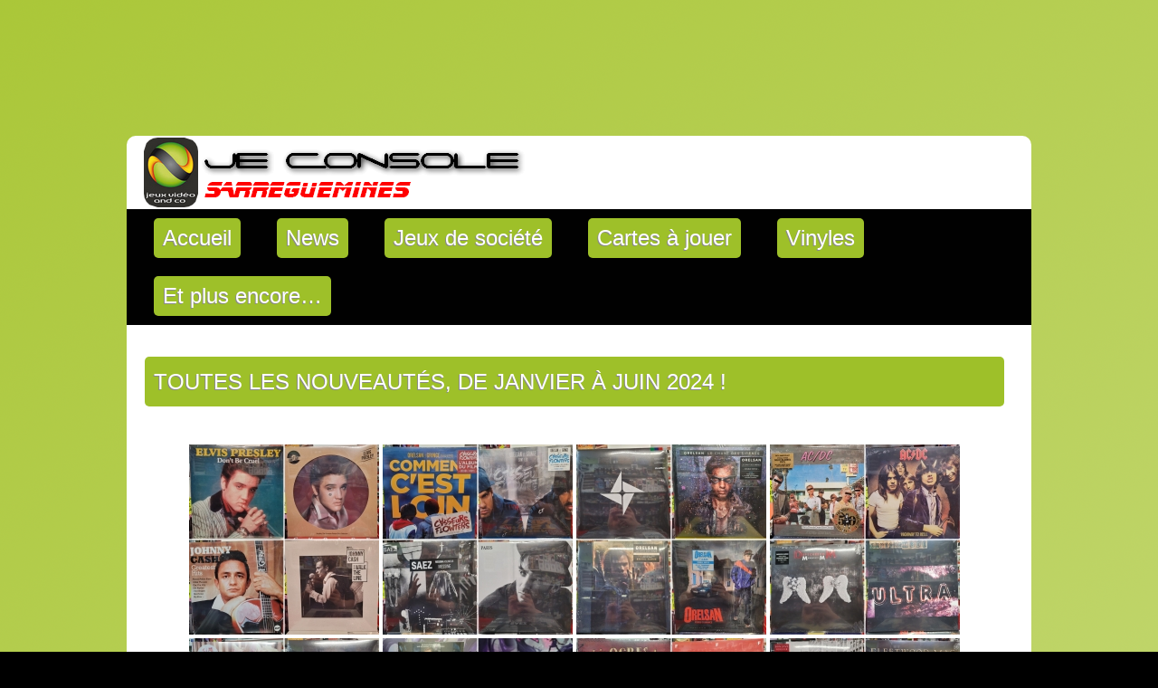

--- FILE ---
content_type: text/html; charset=UTF-8
request_url: https://jeconsole57.com/toutes-les-nouveautes-de-janvier-a-juillet-2024/nggallery/page/4
body_size: 11541
content:
<!DOCTYPE html PUBLIC "-//W3C//DTD XHTML 1.0 Transitional//EN" "http://www.w3.org/TR/xhtml1/DTD/xhtml1-transitional.dtd"><html xmlns="http://www.w3.org/1999/xhtml" lang="fr-FR">

<head profile="http://gmpg.org/xfn/11">
<meta http-equiv="Content-Type" content="text/html; charset=UTF-8" />
<link href='http://fonts.googleapis.com/css?family=Oswald' rel='stylesheet' type='text/css'/>
<title>  Toutes les nouveautés, de JANVIER à JUIN 2024 ! | Je Console Sarreguemines &#8211; Boutique de jeux &amp; consoles vidéo, jeux de société, cartes à jouer, vinyles, mangas &amp; produits dérivés !</title>
<link rel="stylesheet" href="https://jeconsole57.com/wp-content/themes/GamesStylish/css/screen.css" type="text/css" media="screen, projection" />
<link rel="stylesheet" href="https://jeconsole57.com/wp-content/themes/GamesStylish/css/print.css" type="text/css" media="print" />
<!--[if IE]><link rel="stylesheet" href="https://jeconsole57.com/wp-content/themes/GamesStylish/css/ie.css" type="text/css" media="screen, projection"><![endif]-->
<link rel="stylesheet" href="https://jeconsole57.com/wp-content/themes/GamesStylish/style.css" type="text/css" media="screen" />

<link rel="alternate" type="application/rss+xml" title="Je Console Sarreguemines &#8211; Boutique de jeux &amp; consoles vidéo, jeux de société, cartes à jouer, vinyles, mangas &amp; produits dérivés ! RSS Feed" href="https://jeconsole57.com/feed/" />
<link rel="alternate" type="application/atom+xml" title="Je Console Sarreguemines &#8211; Boutique de jeux &amp; consoles vidéo, jeux de société, cartes à jouer, vinyles, mangas &amp; produits dérivés ! Atom Feed" href="https://jeconsole57.com/feed/atom/" />
<link rel="pingback" href="https://jeconsole57.com/xmlrpc.php" />

<link href=""http://jeconsole57.com/favicon.ico" rel="SHORTCUT ICON" />
<meta name='robots' content='max-image-preview:large' />
	<style>img:is([sizes="auto" i], [sizes^="auto," i]) { contain-intrinsic-size: 3000px 1500px }</style>
	<script type="text/javascript">
/* <![CDATA[ */
window._wpemojiSettings = {"baseUrl":"https:\/\/s.w.org\/images\/core\/emoji\/15.0.3\/72x72\/","ext":".png","svgUrl":"https:\/\/s.w.org\/images\/core\/emoji\/15.0.3\/svg\/","svgExt":".svg","source":{"concatemoji":"https:\/\/jeconsole57.com\/wp-includes\/js\/wp-emoji-release.min.js?ver=6.7.4"}};
/*! This file is auto-generated */
!function(i,n){var o,s,e;function c(e){try{var t={supportTests:e,timestamp:(new Date).valueOf()};sessionStorage.setItem(o,JSON.stringify(t))}catch(e){}}function p(e,t,n){e.clearRect(0,0,e.canvas.width,e.canvas.height),e.fillText(t,0,0);var t=new Uint32Array(e.getImageData(0,0,e.canvas.width,e.canvas.height).data),r=(e.clearRect(0,0,e.canvas.width,e.canvas.height),e.fillText(n,0,0),new Uint32Array(e.getImageData(0,0,e.canvas.width,e.canvas.height).data));return t.every(function(e,t){return e===r[t]})}function u(e,t,n){switch(t){case"flag":return n(e,"\ud83c\udff3\ufe0f\u200d\u26a7\ufe0f","\ud83c\udff3\ufe0f\u200b\u26a7\ufe0f")?!1:!n(e,"\ud83c\uddfa\ud83c\uddf3","\ud83c\uddfa\u200b\ud83c\uddf3")&&!n(e,"\ud83c\udff4\udb40\udc67\udb40\udc62\udb40\udc65\udb40\udc6e\udb40\udc67\udb40\udc7f","\ud83c\udff4\u200b\udb40\udc67\u200b\udb40\udc62\u200b\udb40\udc65\u200b\udb40\udc6e\u200b\udb40\udc67\u200b\udb40\udc7f");case"emoji":return!n(e,"\ud83d\udc26\u200d\u2b1b","\ud83d\udc26\u200b\u2b1b")}return!1}function f(e,t,n){var r="undefined"!=typeof WorkerGlobalScope&&self instanceof WorkerGlobalScope?new OffscreenCanvas(300,150):i.createElement("canvas"),a=r.getContext("2d",{willReadFrequently:!0}),o=(a.textBaseline="top",a.font="600 32px Arial",{});return e.forEach(function(e){o[e]=t(a,e,n)}),o}function t(e){var t=i.createElement("script");t.src=e,t.defer=!0,i.head.appendChild(t)}"undefined"!=typeof Promise&&(o="wpEmojiSettingsSupports",s=["flag","emoji"],n.supports={everything:!0,everythingExceptFlag:!0},e=new Promise(function(e){i.addEventListener("DOMContentLoaded",e,{once:!0})}),new Promise(function(t){var n=function(){try{var e=JSON.parse(sessionStorage.getItem(o));if("object"==typeof e&&"number"==typeof e.timestamp&&(new Date).valueOf()<e.timestamp+604800&&"object"==typeof e.supportTests)return e.supportTests}catch(e){}return null}();if(!n){if("undefined"!=typeof Worker&&"undefined"!=typeof OffscreenCanvas&&"undefined"!=typeof URL&&URL.createObjectURL&&"undefined"!=typeof Blob)try{var e="postMessage("+f.toString()+"("+[JSON.stringify(s),u.toString(),p.toString()].join(",")+"));",r=new Blob([e],{type:"text/javascript"}),a=new Worker(URL.createObjectURL(r),{name:"wpTestEmojiSupports"});return void(a.onmessage=function(e){c(n=e.data),a.terminate(),t(n)})}catch(e){}c(n=f(s,u,p))}t(n)}).then(function(e){for(var t in e)n.supports[t]=e[t],n.supports.everything=n.supports.everything&&n.supports[t],"flag"!==t&&(n.supports.everythingExceptFlag=n.supports.everythingExceptFlag&&n.supports[t]);n.supports.everythingExceptFlag=n.supports.everythingExceptFlag&&!n.supports.flag,n.DOMReady=!1,n.readyCallback=function(){n.DOMReady=!0}}).then(function(){return e}).then(function(){var e;n.supports.everything||(n.readyCallback(),(e=n.source||{}).concatemoji?t(e.concatemoji):e.wpemoji&&e.twemoji&&(t(e.twemoji),t(e.wpemoji)))}))}((window,document),window._wpemojiSettings);
/* ]]> */
</script>
<link rel='stylesheet' id='colorbox-css' href='https://jeconsole57.com/wp-content/plugins/wp-colorbox/example5/colorbox.css?ver=6.7.4' type='text/css' media='all' />
<style id='wp-emoji-styles-inline-css' type='text/css'>

	img.wp-smiley, img.emoji {
		display: inline !important;
		border: none !important;
		box-shadow: none !important;
		height: 1em !important;
		width: 1em !important;
		margin: 0 0.07em !important;
		vertical-align: -0.1em !important;
		background: none !important;
		padding: 0 !important;
	}
</style>
<link rel='stylesheet' id='wp-block-library-css' href='https://jeconsole57.com/wp-includes/css/dist/block-library/style.min.css?ver=6.7.4' type='text/css' media='all' />
<style id='classic-theme-styles-inline-css' type='text/css'>
/*! This file is auto-generated */
.wp-block-button__link{color:#fff;background-color:#32373c;border-radius:9999px;box-shadow:none;text-decoration:none;padding:calc(.667em + 2px) calc(1.333em + 2px);font-size:1.125em}.wp-block-file__button{background:#32373c;color:#fff;text-decoration:none}
</style>
<style id='global-styles-inline-css' type='text/css'>
:root{--wp--preset--aspect-ratio--square: 1;--wp--preset--aspect-ratio--4-3: 4/3;--wp--preset--aspect-ratio--3-4: 3/4;--wp--preset--aspect-ratio--3-2: 3/2;--wp--preset--aspect-ratio--2-3: 2/3;--wp--preset--aspect-ratio--16-9: 16/9;--wp--preset--aspect-ratio--9-16: 9/16;--wp--preset--color--black: #000000;--wp--preset--color--cyan-bluish-gray: #abb8c3;--wp--preset--color--white: #ffffff;--wp--preset--color--pale-pink: #f78da7;--wp--preset--color--vivid-red: #cf2e2e;--wp--preset--color--luminous-vivid-orange: #ff6900;--wp--preset--color--luminous-vivid-amber: #fcb900;--wp--preset--color--light-green-cyan: #7bdcb5;--wp--preset--color--vivid-green-cyan: #00d084;--wp--preset--color--pale-cyan-blue: #8ed1fc;--wp--preset--color--vivid-cyan-blue: #0693e3;--wp--preset--color--vivid-purple: #9b51e0;--wp--preset--gradient--vivid-cyan-blue-to-vivid-purple: linear-gradient(135deg,rgba(6,147,227,1) 0%,rgb(155,81,224) 100%);--wp--preset--gradient--light-green-cyan-to-vivid-green-cyan: linear-gradient(135deg,rgb(122,220,180) 0%,rgb(0,208,130) 100%);--wp--preset--gradient--luminous-vivid-amber-to-luminous-vivid-orange: linear-gradient(135deg,rgba(252,185,0,1) 0%,rgba(255,105,0,1) 100%);--wp--preset--gradient--luminous-vivid-orange-to-vivid-red: linear-gradient(135deg,rgba(255,105,0,1) 0%,rgb(207,46,46) 100%);--wp--preset--gradient--very-light-gray-to-cyan-bluish-gray: linear-gradient(135deg,rgb(238,238,238) 0%,rgb(169,184,195) 100%);--wp--preset--gradient--cool-to-warm-spectrum: linear-gradient(135deg,rgb(74,234,220) 0%,rgb(151,120,209) 20%,rgb(207,42,186) 40%,rgb(238,44,130) 60%,rgb(251,105,98) 80%,rgb(254,248,76) 100%);--wp--preset--gradient--blush-light-purple: linear-gradient(135deg,rgb(255,206,236) 0%,rgb(152,150,240) 100%);--wp--preset--gradient--blush-bordeaux: linear-gradient(135deg,rgb(254,205,165) 0%,rgb(254,45,45) 50%,rgb(107,0,62) 100%);--wp--preset--gradient--luminous-dusk: linear-gradient(135deg,rgb(255,203,112) 0%,rgb(199,81,192) 50%,rgb(65,88,208) 100%);--wp--preset--gradient--pale-ocean: linear-gradient(135deg,rgb(255,245,203) 0%,rgb(182,227,212) 50%,rgb(51,167,181) 100%);--wp--preset--gradient--electric-grass: linear-gradient(135deg,rgb(202,248,128) 0%,rgb(113,206,126) 100%);--wp--preset--gradient--midnight: linear-gradient(135deg,rgb(2,3,129) 0%,rgb(40,116,252) 100%);--wp--preset--font-size--small: 13px;--wp--preset--font-size--medium: 20px;--wp--preset--font-size--large: 36px;--wp--preset--font-size--x-large: 42px;--wp--preset--spacing--20: 0.44rem;--wp--preset--spacing--30: 0.67rem;--wp--preset--spacing--40: 1rem;--wp--preset--spacing--50: 1.5rem;--wp--preset--spacing--60: 2.25rem;--wp--preset--spacing--70: 3.38rem;--wp--preset--spacing--80: 5.06rem;--wp--preset--shadow--natural: 6px 6px 9px rgba(0, 0, 0, 0.2);--wp--preset--shadow--deep: 12px 12px 50px rgba(0, 0, 0, 0.4);--wp--preset--shadow--sharp: 6px 6px 0px rgba(0, 0, 0, 0.2);--wp--preset--shadow--outlined: 6px 6px 0px -3px rgba(255, 255, 255, 1), 6px 6px rgba(0, 0, 0, 1);--wp--preset--shadow--crisp: 6px 6px 0px rgba(0, 0, 0, 1);}:where(.is-layout-flex){gap: 0.5em;}:where(.is-layout-grid){gap: 0.5em;}body .is-layout-flex{display: flex;}.is-layout-flex{flex-wrap: wrap;align-items: center;}.is-layout-flex > :is(*, div){margin: 0;}body .is-layout-grid{display: grid;}.is-layout-grid > :is(*, div){margin: 0;}:where(.wp-block-columns.is-layout-flex){gap: 2em;}:where(.wp-block-columns.is-layout-grid){gap: 2em;}:where(.wp-block-post-template.is-layout-flex){gap: 1.25em;}:where(.wp-block-post-template.is-layout-grid){gap: 1.25em;}.has-black-color{color: var(--wp--preset--color--black) !important;}.has-cyan-bluish-gray-color{color: var(--wp--preset--color--cyan-bluish-gray) !important;}.has-white-color{color: var(--wp--preset--color--white) !important;}.has-pale-pink-color{color: var(--wp--preset--color--pale-pink) !important;}.has-vivid-red-color{color: var(--wp--preset--color--vivid-red) !important;}.has-luminous-vivid-orange-color{color: var(--wp--preset--color--luminous-vivid-orange) !important;}.has-luminous-vivid-amber-color{color: var(--wp--preset--color--luminous-vivid-amber) !important;}.has-light-green-cyan-color{color: var(--wp--preset--color--light-green-cyan) !important;}.has-vivid-green-cyan-color{color: var(--wp--preset--color--vivid-green-cyan) !important;}.has-pale-cyan-blue-color{color: var(--wp--preset--color--pale-cyan-blue) !important;}.has-vivid-cyan-blue-color{color: var(--wp--preset--color--vivid-cyan-blue) !important;}.has-vivid-purple-color{color: var(--wp--preset--color--vivid-purple) !important;}.has-black-background-color{background-color: var(--wp--preset--color--black) !important;}.has-cyan-bluish-gray-background-color{background-color: var(--wp--preset--color--cyan-bluish-gray) !important;}.has-white-background-color{background-color: var(--wp--preset--color--white) !important;}.has-pale-pink-background-color{background-color: var(--wp--preset--color--pale-pink) !important;}.has-vivid-red-background-color{background-color: var(--wp--preset--color--vivid-red) !important;}.has-luminous-vivid-orange-background-color{background-color: var(--wp--preset--color--luminous-vivid-orange) !important;}.has-luminous-vivid-amber-background-color{background-color: var(--wp--preset--color--luminous-vivid-amber) !important;}.has-light-green-cyan-background-color{background-color: var(--wp--preset--color--light-green-cyan) !important;}.has-vivid-green-cyan-background-color{background-color: var(--wp--preset--color--vivid-green-cyan) !important;}.has-pale-cyan-blue-background-color{background-color: var(--wp--preset--color--pale-cyan-blue) !important;}.has-vivid-cyan-blue-background-color{background-color: var(--wp--preset--color--vivid-cyan-blue) !important;}.has-vivid-purple-background-color{background-color: var(--wp--preset--color--vivid-purple) !important;}.has-black-border-color{border-color: var(--wp--preset--color--black) !important;}.has-cyan-bluish-gray-border-color{border-color: var(--wp--preset--color--cyan-bluish-gray) !important;}.has-white-border-color{border-color: var(--wp--preset--color--white) !important;}.has-pale-pink-border-color{border-color: var(--wp--preset--color--pale-pink) !important;}.has-vivid-red-border-color{border-color: var(--wp--preset--color--vivid-red) !important;}.has-luminous-vivid-orange-border-color{border-color: var(--wp--preset--color--luminous-vivid-orange) !important;}.has-luminous-vivid-amber-border-color{border-color: var(--wp--preset--color--luminous-vivid-amber) !important;}.has-light-green-cyan-border-color{border-color: var(--wp--preset--color--light-green-cyan) !important;}.has-vivid-green-cyan-border-color{border-color: var(--wp--preset--color--vivid-green-cyan) !important;}.has-pale-cyan-blue-border-color{border-color: var(--wp--preset--color--pale-cyan-blue) !important;}.has-vivid-cyan-blue-border-color{border-color: var(--wp--preset--color--vivid-cyan-blue) !important;}.has-vivid-purple-border-color{border-color: var(--wp--preset--color--vivid-purple) !important;}.has-vivid-cyan-blue-to-vivid-purple-gradient-background{background: var(--wp--preset--gradient--vivid-cyan-blue-to-vivid-purple) !important;}.has-light-green-cyan-to-vivid-green-cyan-gradient-background{background: var(--wp--preset--gradient--light-green-cyan-to-vivid-green-cyan) !important;}.has-luminous-vivid-amber-to-luminous-vivid-orange-gradient-background{background: var(--wp--preset--gradient--luminous-vivid-amber-to-luminous-vivid-orange) !important;}.has-luminous-vivid-orange-to-vivid-red-gradient-background{background: var(--wp--preset--gradient--luminous-vivid-orange-to-vivid-red) !important;}.has-very-light-gray-to-cyan-bluish-gray-gradient-background{background: var(--wp--preset--gradient--very-light-gray-to-cyan-bluish-gray) !important;}.has-cool-to-warm-spectrum-gradient-background{background: var(--wp--preset--gradient--cool-to-warm-spectrum) !important;}.has-blush-light-purple-gradient-background{background: var(--wp--preset--gradient--blush-light-purple) !important;}.has-blush-bordeaux-gradient-background{background: var(--wp--preset--gradient--blush-bordeaux) !important;}.has-luminous-dusk-gradient-background{background: var(--wp--preset--gradient--luminous-dusk) !important;}.has-pale-ocean-gradient-background{background: var(--wp--preset--gradient--pale-ocean) !important;}.has-electric-grass-gradient-background{background: var(--wp--preset--gradient--electric-grass) !important;}.has-midnight-gradient-background{background: var(--wp--preset--gradient--midnight) !important;}.has-small-font-size{font-size: var(--wp--preset--font-size--small) !important;}.has-medium-font-size{font-size: var(--wp--preset--font-size--medium) !important;}.has-large-font-size{font-size: var(--wp--preset--font-size--large) !important;}.has-x-large-font-size{font-size: var(--wp--preset--font-size--x-large) !important;}
:where(.wp-block-post-template.is-layout-flex){gap: 1.25em;}:where(.wp-block-post-template.is-layout-grid){gap: 1.25em;}
:where(.wp-block-columns.is-layout-flex){gap: 2em;}:where(.wp-block-columns.is-layout-grid){gap: 2em;}
:root :where(.wp-block-pullquote){font-size: 1.5em;line-height: 1.6;}
</style>
<link rel='stylesheet' id='inline-spoilers_style-css' href='https://jeconsole57.com/wp-content/plugins/inline-spoilers/styles/inline-spoilers-default.css?ver=1.4.1' type='text/css' media='all' />
<link rel='stylesheet' id='ngg_trigger_buttons-css' href='https://jeconsole57.com/wp-content/plugins/nextgen-gallery/static/GalleryDisplay/trigger_buttons.css?ver=3.59.9' type='text/css' media='all' />
<link rel='stylesheet' id='shutter-0-css' href='https://jeconsole57.com/wp-content/plugins/nextgen-gallery/static/Lightbox/shutter/shutter.css?ver=3.59.9' type='text/css' media='all' />
<link rel='stylesheet' id='fontawesome_v4_shim_style-css' href='https://jeconsole57.com/wp-content/plugins/nextgen-gallery/static/FontAwesome/css/v4-shims.min.css?ver=6.7.4' type='text/css' media='all' />
<link rel='stylesheet' id='fontawesome-css' href='https://jeconsole57.com/wp-content/plugins/nextgen-gallery/static/FontAwesome/css/all.min.css?ver=6.7.4' type='text/css' media='all' />
<link rel='stylesheet' id='nextgen_pagination_style-css' href='https://jeconsole57.com/wp-content/plugins/nextgen-gallery/static/GalleryDisplay/pagination_style.css?ver=3.59.9' type='text/css' media='all' />
<link rel='stylesheet' id='nextgen_basic_thumbnails_style-css' href='https://jeconsole57.com/wp-content/plugins/nextgen-gallery/static/Thumbnails/nextgen_basic_thumbnails.css?ver=3.59.9' type='text/css' media='all' />
<script type="text/javascript" src="https://jeconsole57.com/wp-includes/js/jquery/jquery.min.js?ver=3.7.1" id="jquery-core-js"></script>
<script type="text/javascript" src="https://jeconsole57.com/wp-includes/js/jquery/jquery-migrate.min.js?ver=3.4.1" id="jquery-migrate-js"></script>
<script type="text/javascript" src="https://jeconsole57.com/wp-content/plugins/wp-colorbox/jquery.colorbox-min.js?ver=1.1.5" id="colorbox-js"></script>
<script type="text/javascript" src="https://jeconsole57.com/wp-content/plugins/wp-colorbox/wp-colorbox.js?ver=1.1.5" id="wp-colorbox-js"></script>
<script type="text/javascript" id="photocrati_ajax-js-extra">
/* <![CDATA[ */
var photocrati_ajax = {"url":"https:\/\/jeconsole57.com\/index.php?photocrati_ajax=1","rest_url":"https:\/\/jeconsole57.com\/wp-json\/","wp_home_url":"https:\/\/jeconsole57.com","wp_site_url":"https:\/\/jeconsole57.com","wp_root_url":"https:\/\/jeconsole57.com","wp_plugins_url":"https:\/\/jeconsole57.com\/wp-content\/plugins","wp_content_url":"https:\/\/jeconsole57.com\/wp-content","wp_includes_url":"https:\/\/jeconsole57.com\/wp-includes\/","ngg_param_slug":"nggallery","rest_nonce":"45a9fb2ad7"};
/* ]]> */
</script>
<script type="text/javascript" src="https://jeconsole57.com/wp-content/plugins/nextgen-gallery/static/Legacy/ajax.min.js?ver=3.59.9" id="photocrati_ajax-js"></script>
<script type="text/javascript" src="https://jeconsole57.com/wp-content/plugins/nextgen-gallery/static/FontAwesome/js/v4-shims.min.js?ver=5.3.1" id="fontawesome_v4_shim-js"></script>
<script type="text/javascript" defer crossorigin="anonymous" data-auto-replace-svg="false" data-keep-original-source="false" data-search-pseudo-elements src="https://jeconsole57.com/wp-content/plugins/nextgen-gallery/static/FontAwesome/js/all.min.js?ver=5.3.1" id="fontawesome-js"></script>
<script type="text/javascript" src="https://jeconsole57.com/wp-content/plugins/nextgen-gallery/static/Thumbnails/nextgen_basic_thumbnails.js?ver=3.59.9" id="nextgen_basic_thumbnails_script-js"></script>
<link rel="https://api.w.org/" href="https://jeconsole57.com/wp-json/" /><link rel="alternate" title="JSON" type="application/json" href="https://jeconsole57.com/wp-json/wp/v2/posts/10561" /><link rel="EditURI" type="application/rsd+xml" title="RSD" href="https://jeconsole57.com/xmlrpc.php?rsd" />
<meta name="generator" content="WordPress 6.7.4" />
<link rel="canonical" href="https://jeconsole57.com/toutes-les-nouveautes-de-janvier-a-juillet-2024/" />
<link rel='shortlink' href='https://jeconsole57.com/?p=10561' />
<link rel="alternate" title="oEmbed (JSON)" type="application/json+oembed" href="https://jeconsole57.com/wp-json/oembed/1.0/embed?url=https%3A%2F%2Fjeconsole57.com%2Ftoutes-les-nouveautes-de-janvier-a-juillet-2024%2F" />
<link rel="alternate" title="oEmbed (XML)" type="text/xml+oembed" href="https://jeconsole57.com/wp-json/oembed/1.0/embed?url=https%3A%2F%2Fjeconsole57.com%2Ftoutes-les-nouveautes-de-janvier-a-juillet-2024%2F&#038;format=xml" />
<style type="text/css" id="custom-background-css">
body.custom-background { background-color: #000000; background-image: url("https://jeconsole57.com/wp-content/uploads/2016/06/Fond-classique.png"); background-position: center top; background-size: auto; background-repeat: no-repeat; background-attachment: fixed; }
</style>
			<style type="text/css" id="wp-custom-css">
			catchwords {
 color: #FFFFFF;
	size: 1
}		</style>
		<script src="https://jeconsole57.com/wp-content/themes/GamesStylish/js/jquery-1.4.4.js" type="text/javascript"></script>
<script src="https://jeconsole57.com/wp-content/themes/GamesStylish/js/jquery.cycle.all.js" type="text/javascript"></script>
<script type="text/javascript" src="https://jeconsole57.com/wp-content/themes/GamesStylish/menu/superfish.js"></script>
<script type="text/javascript" src="https://jeconsole57.com/wp-content/themes/GamesStylish/menu/custom.js"></script>
</head>
<body class="post-template-default single single-post postid-10561 single-format-standard custom-background">
	<div id="wrapper"><div id="wrapper-bg"><div id="wrapper-bg2">

		<div id="outer-wrapper" class="outer-wrapper">  
           
            
				<div id="header" class="outer">
					<div class="header-part">
													<a href="https://jeconsole57.com"><img src="http://jeconsole57.com/wp-content/uploads/2020/07/Bannière.png" alt="Je Console Sarreguemines &#8211; Boutique de jeux &amp; consoles vidéo, jeux de société, cartes à jouer, vinyles, mangas &amp; produits dérivés !" title="Je Console Sarreguemines &#8211; Boutique de jeux &amp; consoles vidéo, jeux de société, cartes à jouer, vinyles, mangas &amp; produits dérivés !" class="logoimg" /></a>
													
					</div>
					
					<div class="header-part rightsector" style="padding-top: 0; text-align:right;"> 					 

		  
					</div>
				</div>
			
			<div class="outer">
				   <div class="navi-primary-container">
					<ul id="menu-menu-principal" class="navi-primary navis"><li id="menu-item-18" class="menu-item menu-item-type-post_type menu-item-object-page menu-item-home current-post-parent menu-item-18"><a href="https://jeconsole57.com/">Accueil</a></li>
<li id="menu-item-15" class="menu-item menu-item-type-taxonomy menu-item-object-category current-post-ancestor current-menu-parent current-post-parent menu-item-15"><a href="https://jeconsole57.com/category/news/">News</a></li>
<li id="menu-item-6803" class="menu-item menu-item-type-post_type menu-item-object-page menu-item-6803"><a href="https://jeconsole57.com/jds-menu/">Jeux de société</a></li>
<li id="menu-item-17" class="menu-item menu-item-type-taxonomy menu-item-object-category menu-item-17"><a href="https://jeconsole57.com/category/jcc/">Cartes à jouer</a></li>
<li id="menu-item-734" class="menu-item menu-item-type-taxonomy menu-item-object-category menu-item-734"><a href="https://jeconsole57.com/category/vinyles/">Vinyles</a></li>
<li id="menu-item-783" class="menu-item menu-item-type-taxonomy menu-item-object-category menu-item-783"><a href="https://jeconsole57.com/category/other/">Et plus encore&#8230;</a></li>
</ul>                    </div>
<!-- <div id="topsearch" > 
    		 
<div id="search">
    <form method="get" id="searchform" action="https://jeconsole57.com/"> 
        <input type="text" value="Search" 
            name="s" id="s"  onblur="if (this.value == '')  {this.value = 'Search';}"  
            onfocus="if (this.value == 'Search') {this.value = '';}" />
        <input type="image" src="https://jeconsole57.com/wp-content/themes/GamesStylish/images/search.gif" style="border:0; vertical-align: top;" /> 
    </form>
</div> 
    	</div> -->
			</div>
			<!-- <div id="metaslider-id-121" style="width: 100%; margin: 0 auto;" class="ml-slider-3-95-0 metaslider metaslider-nivo metaslider-121 ml-slider ms-theme-default" role="region" aria-roledescription="Slideshow" aria-label="New Slider">
    <div id="metaslider_container_121">
        <div class='slider-wrapper theme-default'><div class='ribbon'></div><div id='metaslider_121' class='nivoSlider'><a href="http://jeconsole57.com/jds-menu/" target="_self"><img src="https://jeconsole57.com/wp-content/uploads/2020/12/Slider-JdS.png" height="320" width="1000" title="Slider JdS" alt="" class="slider-121 slide-5502" /></a><a href="http://jeconsole57.com/category/vinyles/" target="_self"><img src="https://jeconsole57.com/wp-content/uploads/2020/07/Slide-Vinyle.png" height="320" width="1000" title="Slide Vinyle" alt="" class="slider-121 slide-3937" /></a><img src="https://jeconsole57.com/wp-content/uploads/2020/07/Slider-Jeux.png" height="320" width="1000" title="Slider Jeux" alt="" class="slider-121 slide-3938" /><a href="https://www.facebook.com/groups/HeritiersUrza/" target="_blank"><img src="https://jeconsole57.com/wp-content/uploads/2020/07/Slider-MTG.png" height="320" width="1000" title="Slider MTG" alt="" class="slider-121 slide-3939" /></a><img src="https://jeconsole57.com/wp-content/uploads/2020/07/Slide-Mangas.png" height="320" width="1000" title="Slide Mangas" alt="" class="slider-121 slide-3940" /></div></div>
        
    </div>
</div> -->	<div class="outer" id="contentwrap">	
            <div class="sidecont">
		<div class="sidebar sidebar-left">
		
			<ul>
					
					<li><h2>Articles récents</h2>
				               <ul>
							<li><a href='https://jeconsole57.com/toutes-les-nouveautes-de-juillet-a-decembre-2025/'>Toutes les nouveautés, de JUILLET à DÉCEMBRE 2025 !</a></li>
	<li><a href='https://jeconsole57.com/toutes-les-nouveautes-de-janvier-a-juin-2025/'>Toutes les nouveautés, de JANVIER à JUIN 2025 !</a></li>
	<li><a href='https://jeconsole57.com/toutes-les-nouveautes-de-juillet-a-decembre-2024/'>Toutes les nouveautés, de JUILLET à DÉCEMBRE 2024 !</a></li>
	<li><a href='https://jeconsole57.com/toutes-les-nouveautes-de-janvier-a-juillet-2024/' aria-current="page">Toutes les nouveautés, de JANVIER à JUIN 2024 !</a></li>
	<li><a href='https://jeconsole57.com/toutes-les-nouveautes-depuis-mars-2023/'>Toutes les nouveautés, depuis Mars 2023 !</a></li>
  
				               </ul>
					</li>
                    
				<li class="categories"><h2>Categories</h2><ul>	<li class="cat-item cat-item-3"><a href="https://jeconsole57.com/category/jcc/">Carte à jouer</a>
</li>
	<li class="cat-item cat-item-399"><a href="https://jeconsole57.com/category/other/">Et plus encore&#8230;</a>
</li>
	<li class="cat-item cat-item-1638"><a href="https://jeconsole57.com/category/jds/">Jeux de société</a>
</li>
	<li class="cat-item cat-item-1"><a href="https://jeconsole57.com/category/uncategorized/">Mentions légales</a>
</li>
	<li class="cat-item cat-item-2"><a href="https://jeconsole57.com/category/news/">News</a>
</li>
	<li class="cat-item cat-item-380"><a href="https://jeconsole57.com/category/vinyles/">Vinyles</a>
</li>
</ul></li>				
					
					
					
									<li><h2>Recent Comments</h2>
<ul>
</ul></li>				
						
					
					
							</ul>
			
				</div>
</div>			<div class="postcont">
				<div id="content">	
						
												<div class="post-10561 post type-post status-publish format-standard hentry category-news" id="post-10561">
<!-- <div class="postdate-single">Written on janvier 3rd, 2024 by Loïc HOEN </div> -->
							<h2 class="title">Toutes les nouveautés, de JANVIER à JUIN 2024 !</h2>
							
		<!--	<div class="postdate-single-2"><img src="https://jeconsole57.com/wp-content/themes/GamesStylish/images/folder.png" /> Posted in <a href="https://jeconsole57.com/category/news/" rel="category tag">News</a> </div> -->
							<div class="entry">
                                								<!-- default-view.php -->
<div
	class="ngg-galleryoverview default-view
	 ngg-ajax-pagination-none	"
	id="ngg-gallery-eff4910eb1d93d5fc8dd7538717b485d-4">

		<!-- Thumbnails -->
				<div id="ngg-image-0" class="ngg-gallery-thumbnail-box
											"
			>
						<div class="ngg-gallery-thumbnail">
			<a href="https://jeconsole57.com/wp-content/gallery/nouveautes-2024-1-2/2024060804.jpg"
				title=""
				data-src="https://jeconsole57.com/wp-content/gallery/nouveautes-2024-1-2/2024060804.jpg"
				data-thumbnail="https://jeconsole57.com/wp-content/gallery/nouveautes-2024-1-2/thumbs/thumbs_2024060804.jpg"
				data-image-id="2655"
				data-title="2024060804"
				data-description=""
				data-image-slug="2024060804"
				class="shutterset_eff4910eb1d93d5fc8dd7538717b485d">
				<img
					title="2024060804"
					alt="2024060804"
					src="https://jeconsole57.com/wp-content/gallery/nouveautes-2024-1-2/thumbs/thumbs_2024060804.jpg"
					width="210"
					height="210"
					style="max-width:100%;"
				/>
			</a>
		</div>
							</div>
			
				<div id="ngg-image-1" class="ngg-gallery-thumbnail-box
											"
			>
						<div class="ngg-gallery-thumbnail">
			<a href="https://jeconsole57.com/wp-content/gallery/nouveautes-2024-1-2/2024060803.jpg"
				title=""
				data-src="https://jeconsole57.com/wp-content/gallery/nouveautes-2024-1-2/2024060803.jpg"
				data-thumbnail="https://jeconsole57.com/wp-content/gallery/nouveautes-2024-1-2/thumbs/thumbs_2024060803.jpg"
				data-image-id="2654"
				data-title="2024060803"
				data-description=""
				data-image-slug="2024060803"
				class="shutterset_eff4910eb1d93d5fc8dd7538717b485d">
				<img
					title="2024060803"
					alt="2024060803"
					src="https://jeconsole57.com/wp-content/gallery/nouveautes-2024-1-2/thumbs/thumbs_2024060803.jpg"
					width="210"
					height="210"
					style="max-width:100%;"
				/>
			</a>
		</div>
							</div>
			
				<div id="ngg-image-2" class="ngg-gallery-thumbnail-box
											"
			>
						<div class="ngg-gallery-thumbnail">
			<a href="https://jeconsole57.com/wp-content/gallery/nouveautes-2024-1-2/2024060802.jpg"
				title=""
				data-src="https://jeconsole57.com/wp-content/gallery/nouveautes-2024-1-2/2024060802.jpg"
				data-thumbnail="https://jeconsole57.com/wp-content/gallery/nouveautes-2024-1-2/thumbs/thumbs_2024060802.jpg"
				data-image-id="2653"
				data-title="2024060802"
				data-description=""
				data-image-slug="2024060802"
				class="shutterset_eff4910eb1d93d5fc8dd7538717b485d">
				<img
					title="2024060802"
					alt="2024060802"
					src="https://jeconsole57.com/wp-content/gallery/nouveautes-2024-1-2/thumbs/thumbs_2024060802.jpg"
					width="210"
					height="210"
					style="max-width:100%;"
				/>
			</a>
		</div>
							</div>
			
				<div id="ngg-image-3" class="ngg-gallery-thumbnail-box
											"
			>
						<div class="ngg-gallery-thumbnail">
			<a href="https://jeconsole57.com/wp-content/gallery/nouveautes-2024-1-2/2024060801.jpg"
				title=""
				data-src="https://jeconsole57.com/wp-content/gallery/nouveautes-2024-1-2/2024060801.jpg"
				data-thumbnail="https://jeconsole57.com/wp-content/gallery/nouveautes-2024-1-2/thumbs/thumbs_2024060801.jpg"
				data-image-id="2652"
				data-title="2024060801"
				data-description=""
				data-image-slug="2024060801"
				class="shutterset_eff4910eb1d93d5fc8dd7538717b485d">
				<img
					title="2024060801"
					alt="2024060801"
					src="https://jeconsole57.com/wp-content/gallery/nouveautes-2024-1-2/thumbs/thumbs_2024060801.jpg"
					width="210"
					height="210"
					style="max-width:100%;"
				/>
			</a>
		</div>
							</div>
			
				<div id="ngg-image-4" class="ngg-gallery-thumbnail-box
											"
			>
						<div class="ngg-gallery-thumbnail">
			<a href="https://jeconsole57.com/wp-content/gallery/nouveautes-2024-1-2/2024060606.jpg"
				title=""
				data-src="https://jeconsole57.com/wp-content/gallery/nouveautes-2024-1-2/2024060606.jpg"
				data-thumbnail="https://jeconsole57.com/wp-content/gallery/nouveautes-2024-1-2/thumbs/thumbs_2024060606.jpg"
				data-image-id="2651"
				data-title="2024060606"
				data-description=""
				data-image-slug="2024060606"
				class="shutterset_eff4910eb1d93d5fc8dd7538717b485d">
				<img
					title="2024060606"
					alt="2024060606"
					src="https://jeconsole57.com/wp-content/gallery/nouveautes-2024-1-2/thumbs/thumbs_2024060606.jpg"
					width="210"
					height="210"
					style="max-width:100%;"
				/>
			</a>
		</div>
							</div>
			
				<div id="ngg-image-5" class="ngg-gallery-thumbnail-box
											"
			>
						<div class="ngg-gallery-thumbnail">
			<a href="https://jeconsole57.com/wp-content/gallery/nouveautes-2024-1-2/2024060605.jpg"
				title=""
				data-src="https://jeconsole57.com/wp-content/gallery/nouveautes-2024-1-2/2024060605.jpg"
				data-thumbnail="https://jeconsole57.com/wp-content/gallery/nouveautes-2024-1-2/thumbs/thumbs_2024060605.jpg"
				data-image-id="2650"
				data-title="2024060605"
				data-description=""
				data-image-slug="2024060605"
				class="shutterset_eff4910eb1d93d5fc8dd7538717b485d">
				<img
					title="2024060605"
					alt="2024060605"
					src="https://jeconsole57.com/wp-content/gallery/nouveautes-2024-1-2/thumbs/thumbs_2024060605.jpg"
					width="210"
					height="210"
					style="max-width:100%;"
				/>
			</a>
		</div>
							</div>
			
				<div id="ngg-image-6" class="ngg-gallery-thumbnail-box
											"
			>
						<div class="ngg-gallery-thumbnail">
			<a href="https://jeconsole57.com/wp-content/gallery/nouveautes-2024-1-2/2024060702.jpg"
				title=""
				data-src="https://jeconsole57.com/wp-content/gallery/nouveautes-2024-1-2/2024060702.jpg"
				data-thumbnail="https://jeconsole57.com/wp-content/gallery/nouveautes-2024-1-2/thumbs/thumbs_2024060702.jpg"
				data-image-id="2649"
				data-title="2024060702"
				data-description=""
				data-image-slug="2024060702"
				class="shutterset_eff4910eb1d93d5fc8dd7538717b485d">
				<img
					title="2024060702"
					alt="2024060702"
					src="https://jeconsole57.com/wp-content/gallery/nouveautes-2024-1-2/thumbs/thumbs_2024060702.jpg"
					width="210"
					height="210"
					style="max-width:100%;"
				/>
			</a>
		</div>
							</div>
			
				<div id="ngg-image-7" class="ngg-gallery-thumbnail-box
											"
			>
						<div class="ngg-gallery-thumbnail">
			<a href="https://jeconsole57.com/wp-content/gallery/nouveautes-2024-1-2/2024060701.jpg"
				title=""
				data-src="https://jeconsole57.com/wp-content/gallery/nouveautes-2024-1-2/2024060701.jpg"
				data-thumbnail="https://jeconsole57.com/wp-content/gallery/nouveautes-2024-1-2/thumbs/thumbs_2024060701.jpg"
				data-image-id="2648"
				data-title="2024060701"
				data-description=""
				data-image-slug="2024060701"
				class="shutterset_eff4910eb1d93d5fc8dd7538717b485d">
				<img
					title="2024060701"
					alt="2024060701"
					src="https://jeconsole57.com/wp-content/gallery/nouveautes-2024-1-2/thumbs/thumbs_2024060701.jpg"
					width="210"
					height="210"
					style="max-width:100%;"
				/>
			</a>
		</div>
							</div>
			
				<div id="ngg-image-8" class="ngg-gallery-thumbnail-box
											"
			>
						<div class="ngg-gallery-thumbnail">
			<a href="https://jeconsole57.com/wp-content/gallery/nouveautes-2024-1-2/2024060604.jpg"
				title=""
				data-src="https://jeconsole57.com/wp-content/gallery/nouveautes-2024-1-2/2024060604.jpg"
				data-thumbnail="https://jeconsole57.com/wp-content/gallery/nouveautes-2024-1-2/thumbs/thumbs_2024060604.jpg"
				data-image-id="2647"
				data-title="2024060604"
				data-description=""
				data-image-slug="2024060604"
				class="shutterset_eff4910eb1d93d5fc8dd7538717b485d">
				<img
					title="2024060604"
					alt="2024060604"
					src="https://jeconsole57.com/wp-content/gallery/nouveautes-2024-1-2/thumbs/thumbs_2024060604.jpg"
					width="210"
					height="210"
					style="max-width:100%;"
				/>
			</a>
		</div>
							</div>
			
				<div id="ngg-image-9" class="ngg-gallery-thumbnail-box
											"
			>
						<div class="ngg-gallery-thumbnail">
			<a href="https://jeconsole57.com/wp-content/gallery/nouveautes-2024-1-2/2024060603.jpg"
				title=""
				data-src="https://jeconsole57.com/wp-content/gallery/nouveautes-2024-1-2/2024060603.jpg"
				data-thumbnail="https://jeconsole57.com/wp-content/gallery/nouveautes-2024-1-2/thumbs/thumbs_2024060603.jpg"
				data-image-id="2646"
				data-title="2024060603"
				data-description=""
				data-image-slug="2024060603"
				class="shutterset_eff4910eb1d93d5fc8dd7538717b485d">
				<img
					title="2024060603"
					alt="2024060603"
					src="https://jeconsole57.com/wp-content/gallery/nouveautes-2024-1-2/thumbs/thumbs_2024060603.jpg"
					width="210"
					height="210"
					style="max-width:100%;"
				/>
			</a>
		</div>
							</div>
			
				<div id="ngg-image-10" class="ngg-gallery-thumbnail-box
											"
			>
						<div class="ngg-gallery-thumbnail">
			<a href="https://jeconsole57.com/wp-content/gallery/nouveautes-2024-1-2/2024060602.jpg"
				title=""
				data-src="https://jeconsole57.com/wp-content/gallery/nouveautes-2024-1-2/2024060602.jpg"
				data-thumbnail="https://jeconsole57.com/wp-content/gallery/nouveautes-2024-1-2/thumbs/thumbs_2024060602.jpg"
				data-image-id="2645"
				data-title="2024060602"
				data-description=""
				data-image-slug="2024060602"
				class="shutterset_eff4910eb1d93d5fc8dd7538717b485d">
				<img
					title="2024060602"
					alt="2024060602"
					src="https://jeconsole57.com/wp-content/gallery/nouveautes-2024-1-2/thumbs/thumbs_2024060602.jpg"
					width="210"
					height="210"
					style="max-width:100%;"
				/>
			</a>
		</div>
							</div>
			
				<div id="ngg-image-11" class="ngg-gallery-thumbnail-box
											"
			>
						<div class="ngg-gallery-thumbnail">
			<a href="https://jeconsole57.com/wp-content/gallery/nouveautes-2024-1-2/20240606.jpg"
				title=""
				data-src="https://jeconsole57.com/wp-content/gallery/nouveautes-2024-1-2/20240606.jpg"
				data-thumbnail="https://jeconsole57.com/wp-content/gallery/nouveautes-2024-1-2/thumbs/thumbs_20240606.jpg"
				data-image-id="2644"
				data-title="20240606"
				data-description=""
				data-image-slug="20240606"
				class="shutterset_eff4910eb1d93d5fc8dd7538717b485d">
				<img
					title="20240606"
					alt="20240606"
					src="https://jeconsole57.com/wp-content/gallery/nouveautes-2024-1-2/thumbs/thumbs_20240606.jpg"
					width="210"
					height="210"
					style="max-width:100%;"
				/>
			</a>
		</div>
							</div>
			
				<div id="ngg-image-12" class="ngg-gallery-thumbnail-box
											"
			>
						<div class="ngg-gallery-thumbnail">
			<a href="https://jeconsole57.com/wp-content/gallery/nouveautes-2024-1-2/2024060501.jpg"
				title=""
				data-src="https://jeconsole57.com/wp-content/gallery/nouveautes-2024-1-2/2024060501.jpg"
				data-thumbnail="https://jeconsole57.com/wp-content/gallery/nouveautes-2024-1-2/thumbs/thumbs_2024060501.jpg"
				data-image-id="2643"
				data-title="2024060501"
				data-description=""
				data-image-slug="2024060501"
				class="shutterset_eff4910eb1d93d5fc8dd7538717b485d">
				<img
					title="2024060501"
					alt="2024060501"
					src="https://jeconsole57.com/wp-content/gallery/nouveautes-2024-1-2/thumbs/thumbs_2024060501.jpg"
					width="210"
					height="210"
					style="max-width:100%;"
				/>
			</a>
		</div>
							</div>
			
				<div id="ngg-image-13" class="ngg-gallery-thumbnail-box
											"
			>
						<div class="ngg-gallery-thumbnail">
			<a href="https://jeconsole57.com/wp-content/gallery/nouveautes-2024-1-2/2024060410.jpg"
				title=""
				data-src="https://jeconsole57.com/wp-content/gallery/nouveautes-2024-1-2/2024060410.jpg"
				data-thumbnail="https://jeconsole57.com/wp-content/gallery/nouveautes-2024-1-2/thumbs/thumbs_2024060410.jpg"
				data-image-id="2642"
				data-title="2024060410"
				data-description=""
				data-image-slug="2024060410"
				class="shutterset_eff4910eb1d93d5fc8dd7538717b485d">
				<img
					title="2024060410"
					alt="2024060410"
					src="https://jeconsole57.com/wp-content/gallery/nouveautes-2024-1-2/thumbs/thumbs_2024060410.jpg"
					width="210"
					height="210"
					style="max-width:100%;"
				/>
			</a>
		</div>
							</div>
			
				<div id="ngg-image-14" class="ngg-gallery-thumbnail-box
											"
			>
						<div class="ngg-gallery-thumbnail">
			<a href="https://jeconsole57.com/wp-content/gallery/nouveautes-2024-1-2/2024060409.jpg"
				title=""
				data-src="https://jeconsole57.com/wp-content/gallery/nouveautes-2024-1-2/2024060409.jpg"
				data-thumbnail="https://jeconsole57.com/wp-content/gallery/nouveautes-2024-1-2/thumbs/thumbs_2024060409.jpg"
				data-image-id="2641"
				data-title="2024060409"
				data-description=""
				data-image-slug="2024060409"
				class="shutterset_eff4910eb1d93d5fc8dd7538717b485d">
				<img
					title="2024060409"
					alt="2024060409"
					src="https://jeconsole57.com/wp-content/gallery/nouveautes-2024-1-2/thumbs/thumbs_2024060409.jpg"
					width="210"
					height="210"
					style="max-width:100%;"
				/>
			</a>
		</div>
							</div>
			
				<div id="ngg-image-15" class="ngg-gallery-thumbnail-box
											"
			>
						<div class="ngg-gallery-thumbnail">
			<a href="https://jeconsole57.com/wp-content/gallery/nouveautes-2024-1-2/2024060408.jpg"
				title=""
				data-src="https://jeconsole57.com/wp-content/gallery/nouveautes-2024-1-2/2024060408.jpg"
				data-thumbnail="https://jeconsole57.com/wp-content/gallery/nouveautes-2024-1-2/thumbs/thumbs_2024060408.jpg"
				data-image-id="2640"
				data-title="2024060408"
				data-description=""
				data-image-slug="2024060408"
				class="shutterset_eff4910eb1d93d5fc8dd7538717b485d">
				<img
					title="2024060408"
					alt="2024060408"
					src="https://jeconsole57.com/wp-content/gallery/nouveautes-2024-1-2/thumbs/thumbs_2024060408.jpg"
					width="210"
					height="210"
					style="max-width:100%;"
				/>
			</a>
		</div>
							</div>
			
				<div id="ngg-image-16" class="ngg-gallery-thumbnail-box
											"
			>
						<div class="ngg-gallery-thumbnail">
			<a href="https://jeconsole57.com/wp-content/gallery/nouveautes-2024-1-2/2024060407.jpg"
				title=""
				data-src="https://jeconsole57.com/wp-content/gallery/nouveautes-2024-1-2/2024060407.jpg"
				data-thumbnail="https://jeconsole57.com/wp-content/gallery/nouveautes-2024-1-2/thumbs/thumbs_2024060407.jpg"
				data-image-id="2639"
				data-title="2024060407"
				data-description=""
				data-image-slug="2024060407"
				class="shutterset_eff4910eb1d93d5fc8dd7538717b485d">
				<img
					title="2024060407"
					alt="2024060407"
					src="https://jeconsole57.com/wp-content/gallery/nouveautes-2024-1-2/thumbs/thumbs_2024060407.jpg"
					width="210"
					height="210"
					style="max-width:100%;"
				/>
			</a>
		</div>
							</div>
			
				<div id="ngg-image-17" class="ngg-gallery-thumbnail-box
											"
			>
						<div class="ngg-gallery-thumbnail">
			<a href="https://jeconsole57.com/wp-content/gallery/nouveautes-2024-1-2/2024060406.jpg"
				title=""
				data-src="https://jeconsole57.com/wp-content/gallery/nouveautes-2024-1-2/2024060406.jpg"
				data-thumbnail="https://jeconsole57.com/wp-content/gallery/nouveautes-2024-1-2/thumbs/thumbs_2024060406.jpg"
				data-image-id="2638"
				data-title="2024060406"
				data-description=""
				data-image-slug="2024060406"
				class="shutterset_eff4910eb1d93d5fc8dd7538717b485d">
				<img
					title="2024060406"
					alt="2024060406"
					src="https://jeconsole57.com/wp-content/gallery/nouveautes-2024-1-2/thumbs/thumbs_2024060406.jpg"
					width="210"
					height="210"
					style="max-width:100%;"
				/>
			</a>
		</div>
							</div>
			
				<div id="ngg-image-18" class="ngg-gallery-thumbnail-box
											"
			>
						<div class="ngg-gallery-thumbnail">
			<a href="https://jeconsole57.com/wp-content/gallery/nouveautes-2024-1-2/2024060405.jpg"
				title=""
				data-src="https://jeconsole57.com/wp-content/gallery/nouveautes-2024-1-2/2024060405.jpg"
				data-thumbnail="https://jeconsole57.com/wp-content/gallery/nouveautes-2024-1-2/thumbs/thumbs_2024060405.jpg"
				data-image-id="2637"
				data-title="2024060405"
				data-description=""
				data-image-slug="2024060405"
				class="shutterset_eff4910eb1d93d5fc8dd7538717b485d">
				<img
					title="2024060405"
					alt="2024060405"
					src="https://jeconsole57.com/wp-content/gallery/nouveautes-2024-1-2/thumbs/thumbs_2024060405.jpg"
					width="210"
					height="210"
					style="max-width:100%;"
				/>
			</a>
		</div>
							</div>
			
				<div id="ngg-image-19" class="ngg-gallery-thumbnail-box
											"
			>
						<div class="ngg-gallery-thumbnail">
			<a href="https://jeconsole57.com/wp-content/gallery/nouveautes-2024-1-2/2024060404.jpg"
				title=""
				data-src="https://jeconsole57.com/wp-content/gallery/nouveautes-2024-1-2/2024060404.jpg"
				data-thumbnail="https://jeconsole57.com/wp-content/gallery/nouveautes-2024-1-2/thumbs/thumbs_2024060404.jpg"
				data-image-id="2636"
				data-title="2024060404"
				data-description=""
				data-image-slug="2024060404"
				class="shutterset_eff4910eb1d93d5fc8dd7538717b485d">
				<img
					title="2024060404"
					alt="2024060404"
					src="https://jeconsole57.com/wp-content/gallery/nouveautes-2024-1-2/thumbs/thumbs_2024060404.jpg"
					width="210"
					height="210"
					style="max-width:100%;"
				/>
			</a>
		</div>
							</div>
			
	
	<br style="clear: both" />

	
		<!-- Pagination -->
		<div class='ngg-navigation'><a class='next' href='https://jeconsole57.com/toutes-les-nouveautes-de-janvier-a-juillet-2024/nggallery/page/3' data-pageid=3>&#9668;</a>
<a class='page-numbers' data-pageid='1' href='https://jeconsole57.com/toutes-les-nouveautes-de-janvier-a-juillet-2024/nggallery/page/1'>1</a>
<span class='ellipsis'>...</span>
<a class='page-numbers' data-pageid='3' href='https://jeconsole57.com/toutes-les-nouveautes-de-janvier-a-juillet-2024/nggallery/page/3'>3</a>
<span class='current'>4</span>
<a class='page-numbers' data-pageid='5' href='https://jeconsole57.com/toutes-les-nouveautes-de-janvier-a-juillet-2024/nggallery/page/5'>5</a>
<span class='ellipsis'>...</span>
<a class='page-numbers' data-pageid='17' href='https://jeconsole57.com/toutes-les-nouveautes-de-janvier-a-juillet-2024/nggallery/page/17'>17</a>
<a class='prev' href='https://jeconsole57.com/toutes-les-nouveautes-de-janvier-a-juillet-2024/nggallery/page/5' data-pageid=5>&#9658;</a></div>	</div>

															</div>
							
						
							
							
															<!-- Both comments and pings are currently closed. -->
	
													</div><!--/post-10561-->
						
			
<!-- You can start editing here. -->


			<!-- If comments are closed. -->
		<p class="nocomments">Comments are closed.</p>

	

				
							
							</div>
			</div>
		
	<div class="sidecont rightsector">
		<div class="sidebar sidebar-right">
  

        
           

		<ul>
			<li id="calendar-2" class="widget widget_calendar"><div id="calendar_wrap" class="calendar_wrap"><table id="wp-calendar" class="wp-calendar-table">
	<caption>janvier 2026</caption>
	<thead>
	<tr>
		<th scope="col" title="lundi">L</th>
		<th scope="col" title="mardi">M</th>
		<th scope="col" title="mercredi">M</th>
		<th scope="col" title="jeudi">J</th>
		<th scope="col" title="vendredi">V</th>
		<th scope="col" title="samedi">S</th>
		<th scope="col" title="dimanche">D</th>
	</tr>
	</thead>
	<tbody>
	<tr>
		<td colspan="3" class="pad">&nbsp;</td><td>1</td><td>2</td><td>3</td><td>4</td>
	</tr>
	<tr>
		<td>5</td><td>6</td><td>7</td><td>8</td><td>9</td><td>10</td><td>11</td>
	</tr>
	<tr>
		<td>12</td><td>13</td><td>14</td><td>15</td><td>16</td><td>17</td><td>18</td>
	</tr>
	<tr>
		<td>19</td><td>20</td><td id="today">21</td><td>22</td><td>23</td><td>24</td><td>25</td>
	</tr>
	<tr>
		<td>26</td><td>27</td><td>28</td><td>29</td><td>30</td><td>31</td>
		<td class="pad" colspan="1">&nbsp;</td>
	</tr>
	</tbody>
	</table><nav aria-label="Mois précédents et suivants" class="wp-calendar-nav">
		<span class="wp-calendar-nav-prev"><a href="https://jeconsole57.com/2025/07/">&laquo; Juil</a></span>
		<span class="pad">&nbsp;</span>
		<span class="wp-calendar-nav-next">&nbsp;</span>
	</nav></div></li>		</ul>
        
        
				</div>
		
	</div>
	</div>
	</div><div class="footer-outer">
    	<div id="footer">Copyright &copy; jeconsole57.com - jeconsole57.fr - <a href="http://jeconsole57.com/?p=32">mentions légales</a></div>
           
    </div>

</div>
<link rel='stylesheet' id='metaslider-nivo-slider-css' href='https://jeconsole57.com/wp-content/plugins/ml-slider/assets/sliders/nivoslider/nivo-slider.css?ver=3.95.0' type='text/css' media='all' property='stylesheet' />
<link rel='stylesheet' id='metaslider-public-css' href='https://jeconsole57.com/wp-content/plugins/ml-slider/assets/metaslider/public.css?ver=3.95.0' type='text/css' media='all' property='stylesheet' />
<style id='metaslider-public-inline-css' type='text/css'>
@media only screen and (max-width: 767px) {body:after { display: none; content: "smartphone"; } .hide-arrows-smartphone .flex-direction-nav, .hide-navigation-smartphone .flex-control-paging, .hide-navigation-smartphone .flex-control-nav, .hide-navigation-smartphone .filmstrip{ display: none!important; }}@media only screen and (min-width : 768px) and (max-width: 1023px) {body:after { display: none; content: "tablet"; } .hide-arrows-tablet .flex-direction-nav, .hide-navigation-tablet .flex-control-paging, .hide-navigation-tablet .flex-control-nav, .hide-navigation-tablet .filmstrip{ display: none!important; }}@media only screen and (min-width : 1024px) and (max-width: 1439px) {body:after { display: none; content: "laptop"; } .hide-arrows-laptop .flex-direction-nav, .hide-navigation-laptop .flex-control-paging, .hide-navigation-laptop .flex-control-nav, .hide-navigation-laptop .filmstrip{ display: none!important; }}@media only screen and (min-width : 1440px) {body:after { display: none; content: "desktop"; } .hide-arrows-desktop .flex-direction-nav, .hide-navigation-desktop .flex-control-paging, .hide-navigation-desktop .flex-control-nav, .hide-navigation-desktop .filmstrip{ display: none!important; }}
</style>
<link rel='stylesheet' id='metaslider-nivo-slider-default-css' href='https://jeconsole57.com/wp-content/plugins/ml-slider/assets/sliders/nivoslider/themes/default/default.css?ver=3.95.0' type='text/css' media='all' property='stylesheet' />
<script type="text/javascript" id="inline-spoilers_script-js-extra">
/* <![CDATA[ */
var title = {"expand":"Expand","collapse":"Collapse"};
/* ]]> */
</script>
<script type="text/javascript" src="https://jeconsole57.com/wp-content/plugins/inline-spoilers/scripts/inline-spoilers-scripts.js?ver=1.4.1" id="inline-spoilers_script-js"></script>
<script type="text/javascript" id="ngg_common-js-extra">
/* <![CDATA[ */

var galleries = {};
galleries.gallery_eff4910eb1d93d5fc8dd7538717b485d = {"__defaults_set":null,"ID":"eff4910eb1d93d5fc8dd7538717b485d","album_ids":[],"container_ids":["28"],"display":"","display_settings":{"display_view":"default-view.php","images_per_page":"20","number_of_columns":0,"thumbnail_width":"210","thumbnail_height":"210","show_all_in_lightbox":0,"ajax_pagination":false,"use_imagebrowser_effect":0,"template":"","display_no_images_error":1,"disable_pagination":0,"show_slideshow_link":0,"slideshow_link_text":"[Show as slideshow]","override_thumbnail_settings":0,"thumbnail_quality":"100","thumbnail_crop":1,"thumbnail_watermark":0,"ngg_triggers_display":"never","use_lightbox_effect":true,"_errors":[]},"display_type":"photocrati-nextgen_basic_thumbnails","effect_code":null,"entity_ids":[],"excluded_container_ids":[],"exclusions":[],"gallery_ids":null,"id":"eff4910eb1d93d5fc8dd7538717b485d","ids":null,"image_ids":[],"images_list_count":null,"inner_content":null,"is_album_gallery":null,"maximum_entity_count":500,"order_by":"sortorder","order_direction":"ASC","returns":"included","skip_excluding_globally_excluded_images":null,"slug":null,"sortorder":[],"source":"galleries","src":"","tag_ids":[],"tagcloud":false,"transient_id":null};
galleries.gallery_eff4910eb1d93d5fc8dd7538717b485d.wordpress_page_root = "https:\/\/jeconsole57.com\/toutes-les-nouveautes-de-janvier-a-juillet-2024\/";
var nextgen_lightbox_settings = {"static_path":"https:\/\/jeconsole57.com\/wp-content\/plugins\/nextgen-gallery\/static\/Lightbox\/{placeholder}","context":"nextgen_images"};
/* ]]> */
</script>
<script type="text/javascript" src="https://jeconsole57.com/wp-content/plugins/nextgen-gallery/static/GalleryDisplay/common.js?ver=3.59.9" id="ngg_common-js"></script>
<script type="text/javascript" id="ngg_common-js-after">
/* <![CDATA[ */
            var nggLastTimeoutVal = 1000;

            var nggRetryFailedImage = function(img) {
                setTimeout(function(){
                    img.src = img.src;
                }, nggLastTimeoutVal);

                nggLastTimeoutVal += 500;
            }
/* ]]> */
</script>
<script type="text/javascript" id="ngg_lightbox_context-js-extra">
/* <![CDATA[ */

var nextgen_shutter_i18n = {"msgLoading":"C H A R G E M E N T   E N   C O U R S","msgClose":"Cliquer pour fermer"};
/* ]]> */
</script>
<script type="text/javascript" src="https://jeconsole57.com/wp-content/plugins/nextgen-gallery/static/Lightbox/lightbox_context.js?ver=3.59.9" id="ngg_lightbox_context-js"></script>
<script type="text/javascript" src="https://jeconsole57.com/wp-content/plugins/nextgen-gallery/static/Lightbox/shutter/shutter.js?ver=3.59.9" id="shutter-0-js"></script>
<script type="text/javascript" src="https://jeconsole57.com/wp-content/plugins/nextgen-gallery/static/Lightbox/shutter/nextgen_shutter.js?ver=3.59.9" id="shutter-1-js"></script>
<script type="text/javascript" src="https://jeconsole57.com/wp-content/plugins/ml-slider/assets/sliders/nivoslider/jquery.nivo.slider.pack.js?ver=3.95.0" id="metaslider-nivo-slider-js"></script>
<script type="text/javascript" id="metaslider-nivo-slider-js-after">
/* <![CDATA[ */
var metaslider_121 = function($) {
            $('#metaslider_121').nivoSlider({ 
                boxCols:7,
                boxRows:5,
                pauseTime:7000,
                effect:"boxRainGrowReverse",
                controlNav:false,
                directionNav:true,
                pauseOnHover:true,
                animSpeed:1000,
                prevText:"&lt;",
                nextText:"&gt;",
                slices:15,
                manualAdvance:false
            });
            $(document).trigger('metaslider/initialized', '#metaslider_121');
        };
 jQuery(document).ready(function($) {
 $('.metaslider').attr('tabindex', '0');
 $(document).on('keyup.slider', function(e) {
      if (e.keyCode == 37) {
          $('a.nivo-prevNav').click();
      } else if (e.keyCode == 39) {
          $('a.nivo-nextNav').click();
      }
  });
 });
        var timer_metaslider_121 = function() {
            var slider = !window.jQuery ? window.setTimeout(timer_metaslider_121, 100) : !jQuery.isReady ? window.setTimeout(timer_metaslider_121, 1) : metaslider_121(window.jQuery);
        };
        timer_metaslider_121();
/* ]]> */
</script>
<script type="text/javascript" id="metaslider-script-js-extra">
/* <![CDATA[ */
var wpData = {"baseUrl":"https:\/\/jeconsole57.com"};
/* ]]> */
</script>
<script type="text/javascript" src="https://jeconsole57.com/wp-content/plugins/ml-slider/assets/metaslider/script.min.js?ver=3.95.0" id="metaslider-script-js"></script>

</body>
</html>

